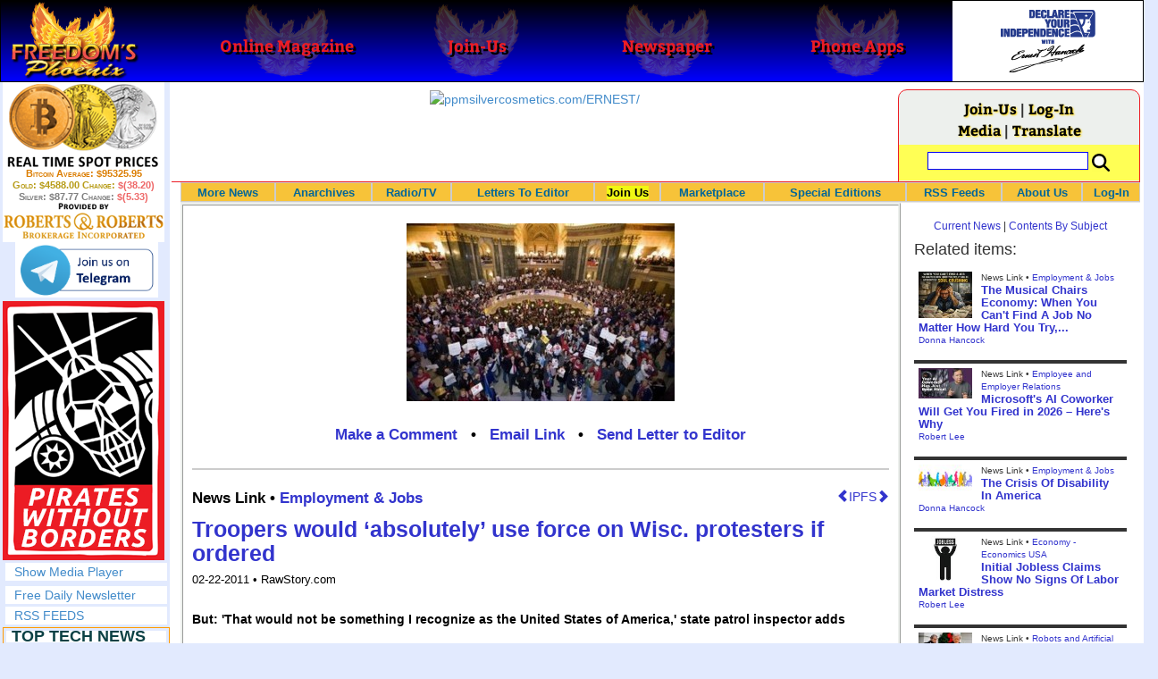

--- FILE ---
content_type: text/html; charset=utf-8
request_url: http://www.freedomsphoenix.com/News/84364-2011-02-22-troopers-would-absolutely-use-force-on-wisc-protesters-if-ordered.htm
body_size: 73114
content:

<!DOCTYPE html>
<html prefix="og: http://ogp.me/ns#">
<head>
    <meta charset="utf-8" />
    <meta name="viewport" content="width=992">
    
    <meta name="description" content="" />
    <title>Troopers would ‘absolutely’ use force on Wisc. protesters - Freedoms Phoenix</title>
        <meta itemprop="image" content="https://www.freedomsphoenix.com/Uploads/Graphics/023-0222115503-wisconsinproteststatehouse-afp1.jpg">
        <meta property="og:url" content="https://www.freedomsphoenix.com/News/84364-2011-02-22-troopers-would-absolutely-use-force-on-wisc-protesters-if-ordered.htm" />
        <meta property="og:title" content="Troopers would ‘absolutely’ use force on Wisc. protesters if ordered" />
        <meta property="og:description" content="" />
        <meta property="og:image" content="https://www.freedomsphoenix.com/Uploads/Graphics/023-0222115503-wisconsinproteststatehouse-afp1.jpg" />
        <meta property="og:type" content="article" />
        <meta property="fb:app_id" content="1263317670399513" />
    <meta property="fb:pages" content="239305205400" />
    <link href="/Content/layout?v=7dpBIV4idHNllCZ-vJvV8xnQUpb1f6vkXH9nSCO2Yu81" rel="stylesheet"/>

    <link href="/Scripts/video-js/video-js.css" rel="stylesheet">
    <script src="/Scripts/video-js/video.js"></script>
    <script src="/Scripts/video-js/videojs-http-streaming.js"></script>
    
    
    <script>
        (function (i, s, o, g, r, a, m) {
            i['GoogleAnalyticsObject'] = r; i[r] = i[r] || function () {
                (i[r].q = i[r].q || []).push(arguments)
            }, i[r].l = 1 * new Date(); a = s.createElement(o),
                m = s.getElementsByTagName(o)[0]; a.async = 1; a.src = g; m.parentNode.insertBefore(a, m)
        })(window, document, 'script', '//www.google-analytics.com/analytics.js', 'ga');

        ga('create', 'UA-54330322-1', 'auto');
        ga('send', 'pageview');
    </script>

    <!-- HTML5 Shim and Respond.js IE8 support of HTML5 elements and media queries -->
    <!-- WARNING: Respond.js doesn't work if you view the page via file:// -->
    <!--[if lt IE 9]>
        <script src="/scripts/html5shiv.min.js"></script>
        <script src="/scripts/respond.min.js"></script>
    <![endif]-->
</head>
<body data-spy="scroll" data-target=".scrollspy">
        <header id="head" class="navbar navbar-inverse navbar-fixed-top fp-head">
            <div class="row">
                <div class="head-cell col-md-2 col-sm-3 col-xs-7"><a href="/"><div id="head-bg-site" class="head-bg"></div><h1>Freedoms Phoenix</h1></a></div>
                <div class="head-cell col-md-2 col-sm-3 hidden-xs"><a href="https://www.freedomsphoenix.com/Magazine/Issue-List.htm"><div class="head-bg"></div><h2>Online Magazine</h2></a></div>
                
                <div class="head-cell col-md-2 col-sm-3 hidden-xs"><a href="/Join"><div class="head-bg"></div><h2>Join-Us</h2></a></div>
                <div class="head-cell col-md-2 hidden-sm hidden-xs"><a href="https://www.freedomsphoenix.com/Newspaper/Newspaper-Issue-List.htm"><div class="head-bg"></div><h2>Newspaper</h2></a></div>
                <div class="head-cell col-md-2 hidden-sm hidden-xs"><a href="https://www.freedomsphoenix.com/Article/190231-2016-01-22-declare-your-independence-app-now-on-google-play.htm"><div class="head-bg"></div><h2>Phone Apps</h2></a></div>
                
                <div class="head-cell col-md-2 col-sm-3 col-xs-5 bg-white">
                    <a href="/declare-your-independence-with-ernest-hancock">
                        <div id="head-bg-dyi" class="head-bg"></div>
                        <h2 class="head-dyi">Declare Your Independence with Ernest Hancock</h2>
                    </a>
                    <p class="player-controls" style="display:none;"><span class="glyphicon glyphicon-play" style="display:none;"></span><span class="glyphicon glyphicon-pause" style="display:none;"></span></p>
                    <p class="onair">ON AIR NOW<br />Click to Play</p>
                </div>
            </div>
        </header>
<div id="wrapper">
    <!-- Sidebar -->
    <div id="sidebar-wrapper" class="fp-left">
        <div id="sidebar" class="sidebar-nav">
            <script src="//robotsandrobots.com/api/script/34"></script>
                <div id="dyi-stream-wrapper" class="text-center" style="display:none; background:#eee">
                    <video-js id="video-dyi-stream" crossorigin="anonymous"
                              width="174" controls
                              poster="//www.freedomsphoenix.com/Uploads/129/Graph/Ernie_Studio_Headshot_smaller.jpg">
                        <source src="https://liquidphoenix.alienseed.com/hls/live.m3u8" type='application/x-mpegURL' />
                    </video-js>
                    <h4 style="margin-bottom:0">Live Broadcast</h4>
                    <div style="margin-bottom:5px">
                        Watch: <a href="https://dlive.tv/ErnestHancock" target="_blank">DLive</a>
                    </div>
                </div>
            <div class="text-center">
                <a href="http://t.me/dyiweh" title="Declare Your Independence on Telegram" target="_blank">
                    <img width="160" alt="Join the Declare Your Independence channel on Telegram" src="/Content/images/telegram-join.png" style="margin-bottom:4px;" />
                </a>
            </div>
            <a href="http://pirateswithoutborders.com" target="_blank">
<img src="/Content/images/PWB_181x290.png" />
            </a>
            
            
            <div class="row nav" id="player-show" style="display: none;">
                <a href="#">Show Media Player</a>
            </div>
            <div id="player" style="display: none;">
                    <header>
                        <h4>Declare Your Independence</h4>
                        <p class="subheading default" id="default">Streaming Live from LRN.fm</p>
                        <p class="subheading meta" style="display:none;">Streaming Live from LRN.fm</p>
                    </header>

                <div id="audio-wrapper">
                    <audio id="lrn" src="https://streams.freetalklive.com:8443/lrn64" controls="controls"  preload="none"></audio>
                </div>
                <p><a href="#" id="player-pop-out">Pop Out Audio Window</a></p>
                
            </div>
            <div class="row nav">
            </div>
            <div class="row nav">
                <a href="https://www.freedomsphoenix.com/Secure/Join-Us.htm">Free Daily Newsletter</a><br />
            </div>
            <div class="row nav">
                <a href="https://www.freedomsphoenix.com/RSS/RSS-Feed.xml">RSS FEEDS</a>
            </div>
            <section title="Top Links" class="top-links">
    <div class="row">
        <span class="title" style="font-size:large"><a href="https://www.freedomsphoenix.com/Subjects/TopTech">TOP TECH NEWS</a></span>
    </div>
        <div class="row top-link" data-rankno="773729">
            
    <a title="Superheat Unveils the H1: A Revolutionary Bitcoin-Mining Water Heater at CES 2026" href="/News/389604-2026-01-09-superheat-unveils-the-h1-a-revolutionary-bitcoin-mining-water-heater.htm">
        <img alt="Article Image" align="left" src="https://www.freedomsphoenix.com/Uploads/Pix/687-0109123148.jpg">
    </a>

            <a href="/News/389604-2026-01-09-superheat-unveils-the-h1-a-revolutionary-bitcoin-mining-water-heater.htm" itemprop="url" title="Bitcoin mining has always had an image problem: lots of electricity, lots of heat, and (too often) lots of &quot;waste.&quot; Superheat is trying to flip that story on its head with the H1, a combined 50-gallon electric water heater and Bitcoin mining rig ">Superheat Unveils the H1: A Revolutionary Bitcoin-Mining Water Heater at CES 2026</a>
        </div>
        <div class="row top-link" data-rankno="773636">
            
    <a title=" World&#39;s most powerful hypergravity machine is 1,900X stronger than Earth " href="/News/389564-2026-01-08-worlds-most-powerful-hypergravity-machine-is-1-900x-stronger-than.htm">
        <img alt="Article Image" align="left" src="https://www.freedomsphoenix.com/Uploads/Pix/687-0108200638.jpg">
    </a>

            <a href="/News/389564-2026-01-08-worlds-most-powerful-hypergravity-machine-is-1-900x-stronger-than.htm" itemprop="url" title="China has eclipsed its own - and the US - record, building a monster underground hypergravity centrifuge that can model scenarios with 1,900 times the real-world gravitational force of Earth, bending space and time with unprecedented power."> World&#39;s most powerful hypergravity machine is 1,900X stronger than Earth </a>
        </div>
        <div class="row top-link" data-rankno="773590">
            
    <a title="New battery idea gets lots of power out of unusual sulfur chemistry" href="/News/389536-2026-01-08-new-battery-idea-gets-lots-of-power-out-of-unusual.htm">
        <img alt="Article Image" align="left" src="https://www.freedomsphoenix.com/Uploads/Pix/533-0108071648.jpg">
    </a>

            <a href="/News/389536-2026-01-08-new-battery-idea-gets-lots-of-power-out-of-unusual.htm" itemprop="url" title="Rather than being used as a storage material, the sulfur gives up electrons.">New battery idea gets lots of power out of unusual sulfur chemistry</a>
        </div>
        <div class="row top-link" data-rankno="773552">
            
    <a title="Anti-Aging Drug Regrows Knee Cartilage in Major Breakthrough That Could End Knee Replacements" href="/News/389520-2026-01-08-anti-aging-drug-regrows-knee-cartilage-in-major-breakthrough-that.htm">
        <img alt="Article Image" align="left" src="https://www.freedomsphoenix.com/Uploads/Pix/522-0108052612.jpg">
    </a>

            <a href="/News/389520-2026-01-08-anti-aging-drug-regrows-knee-cartilage-in-major-breakthrough-that.htm" itemprop="url" title="An injection that blocks the activity of a protein involved in aging reverses naturally occurring cartilage loss in the knee joints of old mice, a Stanford Medicine-led study has found.

">Anti-Aging Drug Regrows Knee Cartilage in Major Breakthrough That Could End Knee Replacements</a>
        </div>
        <div class="row top-link" data-rankno="773457">
            
    <a title="Solid-State Batteries Are In &#39;Trailblazer&#39; Mode. What&#39;s Holding Them Up?" href="/News/389483-2026-01-07-solid-state-batteries-are-in-trailblazer-mode-whats-holding-them.htm">
        <img alt="Article Image" align="left" src="https://www.freedomsphoenix.com/Uploads/Pix/522-0107132518.jpg">
    </a>

            <a href="/News/389483-2026-01-07-solid-state-batteries-are-in-trailblazer-mode-whats-holding-them.htm" itemprop="url" title="Solid-state batteries could enable 600-mile EVs and reduce fires. Now, battery makers are racing to get them over the finish line.">Solid-State Batteries Are In &#39;Trailblazer&#39; Mode. What&#39;s Holding Them Up?</a>
        </div>
        <div class="row top-link" data-rankno="773529">
            
    <a title="Scientists say recent advances in Quantum Entanglement..." href="/News/389510-2026-01-07-scientists-say-recent-advances-in-quantum-entanglement.htm">
        <img alt="Article Image" align="left" src="https://www.freedomsphoenix.com/Uploads/Pix/687-0107210713.jpg">
    </a>

            <a href="/News/389510-2026-01-07-scientists-say-recent-advances-in-quantum-entanglement.htm" itemprop="url" title="...have brought the idea of Human Teleportation out of pure science fiction and into serious scientific discussion. ">Scientists say recent advances in Quantum Entanglement...</a>
        </div>
        <div class="row top-link" data-rankno="773444">
            
    <a title="US Farmers Began Using Chemical Fertilizer After WW2. Comfrey Is a Natural Super Fertilizer" href="/News/389478-2026-01-07-us-farmers-began-using-chemical-fertilizer-after-ww2-comfrey-is.htm">
        <img alt="Article Image" align="left" src="https://www.freedomsphoenix.com/Uploads/Pix/522-0107130906.jpg">
    </a>

            <a href="/News/389478-2026-01-07-us-farmers-began-using-chemical-fertilizer-after-ww2-comfrey-is.htm" itemprop="url" title="During World War II, the production of chemical fertilizers surged as leftover ammonium nitrate from explosives was repurposed for agricultural use, significantly changing farming practices. ">US Farmers Began Using Chemical Fertilizer After WW2. Comfrey Is a Natural Super Fertilizer</a>
        </div>
        <div class="row top-link" data-rankno="773431">
            
    <a title=" Kawasaki&#39;s four-legged robot-horse vehicle is going into production " href="/News/389471-2026-01-07-kawasakis-four-legged-robot-horse-vehicle-is-going-into-production.htm">
        <img alt="Article Image" align="left" src="https://www.freedomsphoenix.com/Uploads/Pix/687-0107093623.jpg">
    </a>

            <a href="/News/389471-2026-01-07-kawasakis-four-legged-robot-horse-vehicle-is-going-into-production.htm" itemprop="url" title="What was announced as a 2050 pipe dream by Kawasaki, the company&#39;s hydrogen-powered, four-hooved, all-terrain robot horse vehicle Corleo is actually going into production and is now expected to be commercially available decades earlier ?&quot; with the "> Kawasaki&#39;s four-legged robot-horse vehicle is going into production </a>
        </div>
        <div class="row top-link" data-rankno="773219">
            
    <a title="The First Production All-Solid-State Battery Is Here, And It Promises 5-Minute Charging" href="/News/389390-2026-01-05-the-first-production-all-solid-state-battery-is-here-and.htm">
        <img alt="Article Image" align="left" src="https://www.freedomsphoenix.com/Uploads/Pix/533-0105151724.jpg">
    </a>

            <a href="/News/389390-2026-01-05-the-first-production-all-solid-state-battery-is-here-and.htm" itemprop="url" title="Donut Lab claims it can build gigawatt-hours worth of solid-state batteries today without using any rare materials.">The First Production All-Solid-State Battery Is Here, And It Promises 5-Minute Charging</a>
        </div>
        <div class="row top-link" data-rankno="772621">
            
    <a title="Storage doesn&#39;t get much cheaper than this" href="/News/389150-2025-12-31-storage-doesnt-get-much-cheaper-than-this.htm">
        <img alt="Article Image" align="left" src="https://www.freedomsphoenix.com/Uploads/Pix/687-1231083713.jpg">
    </a>

            <a href="/News/389150-2025-12-31-storage-doesnt-get-much-cheaper-than-this.htm" itemprop="url" title="How to get an extra 1TB (terabyte) in your PC for $5">Storage doesn&#39;t get much cheaper than this</a>
        </div>
        <div class="row top-link" data-rankno="772642">
            
    <a title="See inside the tech-topia cities billionaires are betting big on developing..." href="/News/389160-2025-12-31-see-inside-the-tech-topia-cities-billionaires-are-betting-big.htm">
        <img alt="Article Image" align="left" src="https://www.freedomsphoenix.com/Uploads/Pix/687-1231090536.jpg">
    </a>

            <a href="/News/389160-2025-12-31-see-inside-the-tech-topia-cities-billionaires-are-betting-big.htm" itemprop="url" title="...and where they will set the laws">See inside the tech-topia cities billionaires are betting big on developing...</a>
        </div>
        <div class="row top-link" data-rankno="772540">
            
    <a title="Laser weapons go mobile on US Army small vehicles" href="/News/389118-2025-12-30-laser-weapons-go-mobile-on-us-army-small-vehicles.htm">
        <img alt="Article Image" align="left" src="https://www.freedomsphoenix.com/Uploads/Pix/522-1230133335.jpg">
    </a>

            <a href="/News/389118-2025-12-30-laser-weapons-go-mobile-on-us-army-small-vehicles.htm" itemprop="url" title="Laser weapons go mobile as the US Army takes delivery of two 20-kW, anti-drone Joint Light Tactical Vehicle (JLTV)-mounted Laser-Oriented Counter-UAS System (LOCUST) Laser Weapon Systems (LWS) from AeroVironment.

">Laser weapons go mobile on US Army small vehicles</a>
        </div>
</section>

            <div class="row">
                


            </div>
            <div class="row nav">
                <a href="/Letter">Write a Letter</a>
            </div>
            <div class="row nav">
                <a href="https://www.freedomsphoenix.com/Report-the-News.htm">Be a Reporter</a>
            </div>
            <div class="row nav">
                <a href="https://www.freedomsphoenix.com/List-of-Letters.htm">Letters To The Editor</a>
            </div>
            <div class="row nav">
                <a href="https://www.freedomsphoenix.com/Subjects/00219-LAST-freedomsphoenix-tutorials.htm">Tutorials</a>
            </div>
            <div class="row nav">
                <a href="https://www.freedomsphoenix.com/Advertising-Rates.htm">Advertise</a>
            </div>
            <div class="row nav">
                <a href="https://www.freedomsphoenix.com/Page-Two.htm">More News / Page 2</a>
            </div>

            <div class="ad">
                <a class="ad-link" href="https://www.freedomsphoenix.com/SendTo.htm?AdNo=1710&amp;EdNo=1" target="_blank"><img alt="AzureStandard" height="600" src="https://www.freedomsphoenix.com/_Ads/Graphics/Maria-Santillanes-007.png" width="160"></img></a>


            </div>
            <div class="ad">
                <a class="ad-link" href="https://www.freedomsphoenix.com/SendTo.htm?AdNo=1676&amp;EdNo=1" target="_blank"><img alt="Agorist Hosting" height="600" src="https://www.freedomsphoenix.com/_Ads/Graphics/Derrick-Slopey-002.gif" width="160"></img></a>


            </div>
            <div class="ad">
                <a class="ad-link" href="https://www.freedomsphoenix.com/SendTo.htm?AdNo=1763&amp;EdNo=1" target="_blank"><img alt="TheHomeSchoolerDepot" height="600" src="https://www.freedomsphoenix.com/_Ads/Graphics/Tim-Gustafson-002.png" width="160"></img></a>


            </div>
            
        </div>
    </div>
    <!-- /#sidebar-wrapper -->
    <!-- Page Content -->
    <div id="page-content-wrapper">
        <div class="container-fluid">
            <div class="row">
                <div class="col-sm-12">
                    <div class="row fp-main-top">
                        <div class="col-md-9 col-sm-12 col-xs-12 top-ad">
                            <a class="ad-link" href="https://www.freedomsphoenix.com/SendTo.htm?AdNo=1594&amp;EdNo=1" target="_blank"><img alt="ppmsilvercosmetics.com/ERNEST/" height="90" src="https://www.freedomsphoenix.com/_Ads/Graphics/Ernest-Hancock-114.jpg" width="728"></img></a>


                        </div>
                            <div class="col-md-3 col-sm-3 hidden-xs box">
                                <div class="row" style="margin-top: -5px">
<a href="/Join">Join-Us</a>                                         |
<a href="https://www.freedomsphoenix.com/Secure/Log-In.htm">Log-In</a>                                </div>
                                <div class="row" style="margin-top: -8px">
                                    <a href="/Forum/84364-2011-02-22-troopers-would-absolutely-use-force-on-wisc-protesters-if-ordered.htm">Media</a>
                                                                             | <a href="https://translate.google.com/translate?hl=en&sl=auto&tl=es&u=https%3a%2f%2fwww.freedomsphoenix.com%2fNews%2f84364-2011-02-22-troopers-would-absolutely-use-force-on-wisc-protesters-if-ordered.htm%3fSeekNo%3d84364%26EdNo%3d001" target="_blank">Translate</a>

                                </div>
                                <div class="row" style="padding-top: 8px; background-color: #FFFF55">
                                    <form action="https://www.freedomsphoenix.com/Search-Site.htm" method="POST">
                                        <div id="TopSearchBox" style="display: block; width: 90%; margin: 0 5%">
                                            <input type="text" name="SearchText" size="10" style="font-family: Arial; font-size: 9pt; border: 1px solid #0000FF; padding: 1px 3px; width: 75%; min-width: 60px; max-width: 180px; max-height: 20px; vertical-align: top; margin: 0 0 5px 0" />
                                            <input type="image" name="SearchBoxGo" style="width: 25%; max-width: 20px;" src="/Content/images/Search-Icon-30x30.png" />
                                        </div>
                                    </form>
                                </div>
                                
                            </div>
                    </div>
                </div>
            </div>

            <div class="body-content">
                <main id="main" role="main">
                    


    
<div class="navbar navbar-default navbar-static-top  " id="fp-nav">
    <div class="navbar-header">
        <button type="button" class="navbar-toggle" data-toggle="collapse" data-target=".navbar-static-top .navbar-collapse">
            <h4 style="display:inline-block; padding:0 0 0 15px; margin:0; vertical-align:top;">MENU</h4>
            <div style="float:left">
                <span class="icon-bar"></span>
                <span class="icon-bar"></span>
                <span class="icon-bar"></span>
            </div>
        </button>
    </div>
    <div class="navbar-collapse collapse">
        <div class="container">
            <ul class="nav navbar-nav">
                <li>
                    <div class="dropdown hidden-sm hidden-xs">
                        <a href="/">More News</a>
                        <ul class="dropdown-menu sub-menu">
                            <li><a href="https://www.freedomsphoenix.com/Page-Two.htm">Page Two</a></li>
                            <li><a href="https://www.freedomsphoenix.com/Current-News-List.htm">News Links</a></li>
                        </ul>
                    </div>
                </li>
                <li>
                    <div class="dropdown">
                        <a href="/Articles-List.htm">Anarchives</a>
                        <ul class="dropdown-menu sub-menu">
                            <li><a href="/Search-Page.htm">Search by Keyword</a></li>
                            <li><a href="https://www.freedomsphoenix.com/Contents-List.htm">Contents By Subject</a></li>
                            <li><a href="/Radio-TV-Archives.htm">Radio/TV Shows</a></li>
                            <li><a href="/Articles-List.htm">Feature Articles</a></li>
                            <li><a href="/Editorials-List.htm">Opinion Columns</a></li>
                            <li><a href="https://www.freedomsphoenix.com/Current-News-List.htm">News Stories</a></li>
                            <li><a href="/Newsletters-List.htm">Newsletters List</a></li>
                            <li><a href="/Reference-List.htm?EdNo=001">Reference Links</a></li>
                        </ul>
                    </div>
                </li>
                <li>
                    <div class="dropdown">
                        <a href="/Radio-TV-Archives.htm">Radio/TV</a>
                        <ul class="dropdown-menu sub-menu">
                            <li><a href="/Program-Page.htm?No=0001">Declare Your Independence with Ernest Hancock</a></li>
                        </ul>
                    </div>
                </li>
                <li>
                    <div class="dropdown">
                        <a href="/List-of-Letters.htm">Letters To Editor</a>
                        <ul class="dropdown-menu sub-menu">
                            <li><a href="https://www.freedomsphoenix.com/List-of-Letters.htm">List of Letters</a></li>
                            <li><a href="/Letter">Write a Letter</a></li>
                        </ul>
                    </div>
                </li>
                <li class="an">
                    <div class="dropdown">
<a href="https://www.freedomsphoenix.com/Secure/Join-Us.htm?AddFrom=JoinUs">Join Us</a>                        <ul class="dropdown-menu sub-menu">
                            
                            <li class="an">
<a href="https://www.freedomsphoenix.com/Secure/Join-Us.htm?AddFrom=JoinUs">Membership Sign-up (free)</a>                            </li>
                            <li>
<a href="https://www.freedomsphoenix.com/Secure/Join-Us.htm?AddFrom=JoinUs">Be a Reporter</a>                            </li>
                            <li><a href="https://www.freedomsphoenix.com/Secure/Join-Us.htm?AddFrom=JoinUs">Be a Writer</a></li>
                        <li><a href="https://www.freedomsphoenix.com/Secure/Contributions.htm">Contribute Funding</a></li>
                        <li><a href="/Link-To-Us.htm">Link To Us</a></li>
                        <li><a href="https://www.freedomsphoenix.com/Advertising-Rates.htm">Advertise</a></li>
                    </ul>
                    </div>
                </li>
                <li>
                    <div class="dropdown">
                        <a href="/Market/Marketplace.htm">Marketplace</a>
                        <ul class="dropdown-menu sub-menu">
                            <li><a href="/Market/Marketplace.htm">Buy Stuff - Sell Stuff</a></li>
                            <li><a target="_blank" href="http://www.cafepress.com/freedomsphoenix">Store on CafePress.com</a></li>
                        </ul>
                    </div>
                </li>
                <li>
                    <div class="dropdown hidden-sm">
                        <a href="#" class="dropdown-toggle" data-toggle="dropdown">Special Editions</a>
                        <ul class="dropdown-menu sub-menu comp">
                            <li><a href="/Front-Page.htm?EdNo=001">Global</a></li>
                            <li><a href="/Front-Page.htm?EdNo=255">Due Diligence</a></li>
                            <li><a href="/Front-Page.htm?EdNo=253">Love Bus Liberty Tour</a></li>
                            <li><a href="/Front-Page.htm?EdNo=250">Vaccine Education Summit</a></li>
                            <li><a href="/Front-Page.htm?EdNo=247">Bitcoin Summit</a></li>
                            <li><a href="/Front-Page.htm?EdNo=002">US-Arizona</a></li>
                            <li><a href="/Front-Page.htm?EdNo=044">US-Tennessee</a></li>
                            <li><a href="/Front-Page.htm?EdNo=200">Ernie's Favorites</a></li>
                            <li><a href="/Front-Page.htm?EdNo=202">THE R3VOLUTION CONTINUES</a></li>
                            <li><a href="/Front-Page.htm?EdNo=215">"It's Not My Debt"</a></li>
                            <li><a href="/Front-Page.htm?EdNo=216">Fascist Nation's Favorites</a></li>
                            <li><a href="/Front-Page.htm?EdNo=218">Surviving the Greatest Depression</a></li>
                            <li><a href="/Front-Page.htm?EdNo=221">The Only Solution - Direct Action Revolution</a></li>
                            <li><a href="/Front-Page.htm?EdNo=222">Western Libertarian</a></li>
                            <li><a href="/Front-Page.htm?EdNo=224">S.A.F.E. - Second Amendment is For Everyone </a></li>
                            <li><a href="/Front-Page.htm?EdNo=225">Freedom Summit</a></li>
                            <li><a href="/Front-Page.htm?EdNo=226">Declare Your Independence</a></li>
                            <li><a href="/Front-Page.htm?EdNo=229">FreedomsPhoenix Speakers Bureau</a></li>
                            <li><a href="/Front-Page.htm?EdNo=233">Wallet Voting</a></li>
                            <li><a href="/Front-Page.htm?EdNo=237">Harhea Phoenix</a></li>
                            <li><a href="/Front-Page.htm?EdNo=240">Black Market Friday</a></li>
                        </ul>
                    </div>
                </li>
                <li>
                    <div class="dropdown">
                        <a href="#" class="dropdown-toggle" data-toggle="dropdown">RSS Feeds</a>
                        <ul class="dropdown-menu sub-menu">
                            <li><a href="/RSS/RSS-Feed.xml?EdNo=001&Page=Art">Articles Feed</a></li>
                            <li><a href="/RSS/RSS-Feed.xml?EdNo=001&Page=Col">Opinions Feed</a></li>
                            <li><a href="/RSS/RSS-Feed.xml?EdNo=001&Page=Med">Media Feed</a></li>
                            <li><a href="/RSS/News-Feed.xml">Newsletter Feed</a></li>
                            <li><a href="/RSS/Top-News-Feed.xml">Top News Feed</a></li>
                            <li><a href="/RSS/Top-News-Feed.xml">Smartphone Feed</a></li>
                            <li><a href="/RSS/Pod-Cast-Feed.xml">Podcast Feed</a></li>
                        </ul>
                    </div>
                </li>
                <li>
                    <div class="dropdown">
                        <a href="/About-Us.htm">About Us</a>
                        <ul class="dropdown-menu sub-menu">
                            <li><a href="/About-Us.htm">About Us</a></li>
                            <li><a href="/Contact-Us.htm">Contact Us</a></li>
                            <li><a href="/Terms-of-Use.htm">Terms of Use</a></li>
                            <li><a href="/Privacy-Policy.htm">Privacy Policy</a></li>
                            <li><a href="/Writers-List.htm">Writers List</a></li>
                        </ul>
                    </div>
                </li>
                <li class="hidden-xs hidden-sm">
                    <div>
<a href="https://www.freedomsphoenix.com/Secure/Log-In.htm">Log-In</a>                    </div>
                </li>
            </ul>
        </div>
    </div>
</div>

    <article class="infopage col-sm-12 col-lg-9" itemscope itemtype="http://schema.org/Article" data-infono="84364" data-personno="1040" data-subjectno="297,83">
        <section class="infopage-news">
            <div class="info-image">
                
    <img itemprop="image" alt="Article Image" src="https://www.freedomsphoenix.com/Uploads/Graphics/023-0222115503-wisconsinproteststatehouse-afp1.jpg">


            </div>
            <style>
                header div.links{ font-size:larger !important; }
                span.subject {
                    font-size: larger !important;
                    font-weight:bolder;
                }
            </style>
            <header>
                <strong>
        <meta itemprop="interactionCount" content="UserComments:0" />
        <div class="links">
            <b><a href="/Forum/Add?EdNo=001&amp;Type=News&amp;Info=084364">Make a Comment</a></b>
            •
            <a href="https://www.freedomsphoenix.com/Email-Story.htm?EdNo=001&amp;Info=0135474">Email Link</a>
            •
            <a href="/Letter?EdNo=001&amp;Info=0135474">Send Letter to Editor</a>
            
        </div>
</strong>
                <hr />
                                                    <a id="ipfs-article-link" href="https://ipfs2.freedomsphoenix.com/ipfs/QmY7JQoUaQL7MSA4wVbbP4sRFABv3oXyQiJ3tzJcSHi4kt/#QmS4CvpUKGdRUj6dQQr7i8NXSHYwc9uM5oVcnqThLpDRHQ" target="_blank" class="pull-right" title="This article is available on IPFS">
                        <span class="glyphicon glyphicon-chevron-left"></span>IPFS<span class="glyphicon glyphicon-chevron-right"></span>
                    </a>
                                    <span class="cite subject">
                        News Link •
                            <a href="/Subjects/00297-LAST-employment-jobs.htm" rel="category" itemprop="about">
                                Employment &amp; Jobs
                            </a>
                    </span>
                    <h1>
<a href="http://www.rawstory.com/rs/2011/02/21/exclusive-police-would-absolutely-carry-out-order-to-clear-wisc-capitol-union-president-tells-raw/?utm_source=Raw+Story+Daily+Update&amp;utm_campaign=8de734cd6d-2_22_" itemprop="isbasedonurl" target="_blank" title="Exclusive: Troopers would ‘absolutely’ use force on Wisc. protesters if ordered, police union president tells Raw">Troopers would ‘absolutely’ use force on Wisc. protesters if ordered</a>                    </h1>
                    <small class="cite">
                        <time pubdate datetime="02-22-2011">02-22-2011</time>
                             • RawStory.com
                    </small>
            </header>
            <span itemprop="text"><div>
<p><strong>But: 'That would not be something I recognize as the United States of America,' state patrol inspector adds</strong></p>
<p>Amid the largest protests Madison, Wisconsin has seen in decades,
newly elected Republican Gov. Scott Walker last week issued a stark
message to public labor unions occupying the capitol building: <a href="http://wonkroom.thinkprogress.org/2011/02/14/walker-anti-union-bill/">we have options</a>, and using the National Guard against protesters is among them.</p>
<p>Since then, a myrad of rumors have circulated through crowds gathered
 at the state capitol, united in protest of a bill that would strip
public unions of their collective bargaining rights. One rumor, which
had not yet come to pass, even suggested that like Egypt's former
dictator did in Tahrir Square, Gov. Walker may call in police to
forcibly clear out the capitol.</p> </div></span>
            <footer>
                    <div class="story-link">

                        <a href="http://www.rawstory.com/rs/2011/02/21/exclusive-police-would-absolutely-carry-out-order-to-clear-wisc-capitol-union-president-tells-raw/?utm_source=Raw+Story+Daily+Update&amp;utm_campaign=8de734cd6d-2_22_" itemprop="isbasedonurl" target="_blank" title="Exclusive: Troopers would ‘absolutely’ use force on Wisc. protesters if ordered, police union president tells Raw">Read Full Story</a>
                    </div>
                                    <span class="cite">Reported By <a href="/Writer-Bio-Page.htm?EditNo=023" rel="author" itemprop="creator" title="Visit editor bio page">
    Sierra Hancock
</a>

</span>
                                <hr />
                
        <meta itemprop="interactionCount" content="UserComments:0" />
        <div class="links">
            <b><a href="/Forum/Add?EdNo=001&amp;Type=News&amp;Info=084364">Make a Comment</a></b>
            •
            <a href="https://www.freedomsphoenix.com/Email-Story.htm?EdNo=001&amp;Info=0135474">Email Link</a>
            •
            <a href="/Letter?EdNo=001&amp;Info=0135474">Send Letter to Editor</a>
            
        </div>

                <hr />
            </footer>
        </section>



        <style>
    .social-links-left {
        width: 50%;
        float: left;
        padding: 0 5px 0 15px;
    }
    .social-links-right {
        width: 50%;
        float: right;
        padding: 0 15px 0 5px;
    }
    .broadcast-logo-row {
        width: 100%;
        margin: 0 0 5px 0;
        float: left;
    }

    .broadcast-logo {
        width: 33.3%;
        display: inline-block;
        float: left;
        text-align: center;
    }
    .social-icons-row {
        width: 100%;
        text-align: center;
        padding: 10px 0 0 0;
    }
    @media screen and (max-width: 620px) {
        .social-links-left, 
        .social-links-right {
            width: 100%;
            float: left;
            padding: 0 15px 0 15px;
        }
        .broadcast-logo-row {
            width: 70%;
            margin: 0 15% 10px 15%;
        }
    }
</style>
<div class="row">
    <div class="social-links-left text-center">
        <h4><b>Watch Streaming Broadcast Live:</b></h4>
        <div class="broadcast-logo-row">
            
            <div class="col-sm-3">
                <span style="font-size: 12px; line-height: 8px">
                    <a href="http://lrn.fm/listen/online/" title="Watch Ernest Hancock on LRN.fm" target="_blank">
                        <img width="40" alt="Watch the Ernest Hancock Show on LRN.fm" src="//www.freedomsphoenix.com/images/liberty-radio-mobile-lrn-fm.png" style="margin-bottom: 1px" />
                    </a><br />LRN.fm
                </span>
            </div>
            <div class="col-sm-3">
                <a href="https://dlive.tv/ErnestHancock" title="Watch Ernest Hancock on DLive" target="_blank">
                    <img width="40" alt="Watch the Ernest Hancock Show on DLive" src="/Content/images/DLive-Logo-120x120.jpg" style="margin-bottom: 0" />
                </a><span style="font-size: 12px; line-height: 6px"><br />DLive</span>
            </div>
            <div class="col-sm-3" style="margin-top: -5px">
                <span style="font-size: 12px; line-height: 8px">
                    Live Chat<br />
                </span>
                <a href="http://t.me/dyiweh" title="Talk about Ernest Hancock on Telegram" target="_blank">
                    <img width="80" alt="Watch the Ernest Hancock Show on Telegram" src="/Content/images/telegram-join.png" style="display: block; margin: -4px auto -20px auto" />
                </a><br />Telegram
            </div>
        </div>
        
    </div>
    <div class="social-links-right text-center">
        <div class="social-icons-row">
            <span style="display: inline-block">
                Share this page with your friends
                on your favorite social network:
            </span>
            <!-- AddThis Button BEGIN -->
            <div class="addthis_toolbox addthis_default_style addthis_32x32_style" style="margin: 10px auto; display: inline-block;">
                <a class="addthis_button_preferred_1"></a>
                <a class="addthis_button_preferred_2"></a>
                <a class="addthis_button_preferred_3"></a>
                <a class="addthis_button_preferred_4"></a>
                <a class="addthis_button_compact"></a>
                <script type="text/javascript">var addthis_config = { "data_track_clickback": true };</script>
                <script type="text/javascript" src="https://s7.addthis.com/js/250/addthis_widget.js#username=freedomsphoenix"></script>
            </div>
            <!-- AddThis Button END -->
        </div>
    </div>
</div>

    </article>
    <div class="col-sm-12 col-lg-3">
        <section class="related-items">
            <h4 class="visible-lg"><a href="/">Current News</a> | <a href="https://www.freedomsphoenix.com/Contents-List.htm">Contents By Subject</a></h4>
            <h3><span class="hidden-lg">Additional Related items you might find interesting:</span><span class="visible-lg">Related items:</span></h3>
            <section title="Related items" class="headlines">

<div class="headline col-sm-12 info-news" itemscope itemtype="http://schema.org/Article">
    
    <a title="The Musical Chairs Economy: When You Can&#39;t Find A Job No Matter How Hard You Try,..." href="/News/389612-2026-01-09-the-musical-chairs-economy-when-you-cant-find-a-job.htm">
        <img alt="Article Image" align="left" src="https://www.freedomsphoenix.com/Uploads/Pix/687-0109125904.jpg">
    </a>

        <div class="category">
        News Link •
        <a href="/Subjects/00297-LAST-employment-jobs.htm" rel="category" itemprop="about">
            Employment &amp; Jobs
        </a>
    </div>
    <h1 itemprop="headline"><a href="/News/389612-2026-01-09-the-musical-chairs-economy-when-you-cant-find-a-job.htm" itemprop="url" title="...It Can Be Absolutely Soul Crushing">The Musical Chairs Economy: When You Can&#39;t Find A Job No Matter How Hard You Try,...</a></h1>
    <p class="reporter" infoprop="creator">
        <a href="/Writer-Bio-Page.htm?EditNo=687">
            Donna Hancock
        </a>
    </p>
</div>

<div class="headline col-sm-12 info-news" itemscope itemtype="http://schema.org/Article">
    
    <a title="Microsoft&#39;s AI Coworker Will Get You Fired in 2026 – Here&#39;s Why" href="/News/389516-2026-01-08-microsofts-ai-coworker-will-get-you-fired-in-2026-heres.htm">
        <img alt="Article Image" align="left" src="https://www.freedomsphoenix.com/Uploads/Pix/522-0108051743.jpg">
    </a>

        <div class="category">
        News Link •
        <a href="/Subjects/00006-LAST-employee-and-employer-relations.htm" rel="category" itemprop="about">
            Employee and Employer Relations
        </a>
    </div>
    <h1 itemprop="headline"><a href="/News/389516-2026-01-08-microsofts-ai-coworker-will-get-you-fired-in-2026-heres.htm" itemprop="url" title="Be wary. While you think Microsoft&#39;s end goal is for you to have an AI companion, this could actually just be the side project. ">Microsoft&#39;s AI Coworker Will Get You Fired in 2026 – Here&#39;s Why</a></h1>
    <p class="reporter" infoprop="creator">
        <a href="/Writer-Bio-Page.htm?EditNo=522">
            Robert Lee
        </a>
    </p>
</div>

<div class="headline col-sm-12 info-news" itemscope itemtype="http://schema.org/Article">
    
    <a title="The Crisis Of Disability In America" href="/News/388772-2025-12-20-the-crisis-of-disability-in-america.htm">
        <img alt="Article Image" align="left" src="https://www.freedomsphoenix.com/Uploads/Pix/687-1220192904.jpg">
    </a>

        <div class="category">
        News Link •
        <a href="/Subjects/00297-LAST-employment-jobs.htm" rel="category" itemprop="about">
            Employment &amp; Jobs
        </a>
    </div>
    <h1 itemprop="headline"><a href="/News/388772-2025-12-20-the-crisis-of-disability-in-america.htm" itemprop="url" title="The Bureau of Labor Statistics has an ongoing household survey to provide a snapshot of where we are in jobs and the labor market generally.">The Crisis Of Disability In America</a></h1>
    <p class="reporter" infoprop="creator">
        <a href="/Writer-Bio-Page.htm?EditNo=687">
            Donna Hancock
        </a>
    </p>
</div>

<div class="headline col-sm-12 info-news" itemscope itemtype="http://schema.org/Article">
    
    <a title="Initial Jobless Claims Show No Signs Of Labor Market Distress" href="/News/388665-2025-12-18-initial-jobless-claims-show-no-signs-of-labor-market-distress.htm">
        <img alt="Article Image" align="left" src="https://www.freedomsphoenix.com/Uploads/Pix/522-1218161658.jpg">
    </a>

        <div class="category">
        News Link •
        <a href="/Subjects/00094-LAST-economy-economics-usa.htm" rel="category" itemprop="about">
            Economy - Economics USA
        </a>
    </div>
    <h1 itemprop="headline"><a href="/News/388665-2025-12-18-initial-jobless-claims-show-no-signs-of-labor-market-distress.htm" itemprop="url" title="After the Thanksgiving Week debacle, the number of Americans filing for jobless benefits for the first time remains back in the same - very low - range it has been in for the last four years at 224k...

">Initial Jobless Claims Show No Signs Of Labor Market Distress</a></h1>
    <p class="reporter" infoprop="creator">
        <a href="/Writer-Bio-Page.htm?EditNo=522">
            Robert Lee
        </a>
    </p>
</div>

<div class="headline col-sm-12 info-news" itemscope itemtype="http://schema.org/Article">
    
    <a title="Trump creates &#39;U.S. Tech Force&#39; to hire 1,000 engineers to build AI infrastructure..." href="/News/388573-2025-12-16-trump-creates-u-s-tech-force-to-hire-1-000.htm">
        <img alt="Article Image" align="left" src="https://www.freedomsphoenix.com/Uploads/Pix/687-1216192916.jpg">
    </a>

        <div class="category">
        News Link •
        <a href="/Subjects/00173-LAST-robots-and-artificial-intelligence.htm" rel="category" itemprop="about">
            Robots and Artificial Intelligence
        </a>
    </div>
    <h1 itemprop="headline"><a href="/News/388573-2025-12-16-trump-creates-u-s-tech-force-to-hire-1-000.htm" itemprop="url" title="...in public-private partnership with Microsoft, Palantir, Google, OpenAI, Oracle and host of other godless tech giants">Trump creates &#39;U.S. Tech Force&#39; to hire 1,000 engineers to build AI infrastructure...</a></h1>
    <p class="reporter" infoprop="creator">
        <a href="/Writer-Bio-Page.htm?EditNo=687">
            Donna Hancock
        </a>
    </p>
</div>

<div class="headline col-sm-12 info-news" itemscope itemtype="http://schema.org/Article">
    
    <a title="President Trump&#39;s &#39;Mission Accomplished&#39; Moment" href="/News/388508-2025-12-15-president-trumps-mission-accomplished-moment.htm">
        <img alt="Article Image" align="left" src="https://www.freedomsphoenix.com/Uploads/Pix/687-1215091248.jpg">
    </a>

        <div class="category">
        News Link •
        <a href="/Subjects/00304-LAST-ron-paul-says.htm" rel="category" itemprop="about">
            Ron Paul Says...
        </a>
    </div>
    <h1 itemprop="headline"><a href="/News/388508-2025-12-15-president-trumps-mission-accomplished-moment.htm" itemprop="url" title="Unless President Trump reverses course, the &quot;Lower Prices Bigger Paychecks&quot; banner that hung behind him at his &quot;affordability&quot; speech this month will be remembered as being to economic policy what President George W. Bush&#39;s &quot;Mission Accom">President Trump&#39;s &#39;Mission Accomplished&#39; Moment</a></h1>
    <p class="reporter" infoprop="creator">
        <a href="/Writer-Bio-Page.htm?EditNo=687">
            Donna Hancock
        </a>
    </p>
</div>

<div class="headline col-sm-12 info-news" itemscope itemtype="http://schema.org/Article">
    
    <a title="Unemployment Crisis 2025 Philip Patrick&#39;s Warning Signs to Watch" href="/News/388446-2025-12-14-unemployment-crisis-2025-philip-patricks-warning-signs-to-watch.htm">
        <img alt="Article Image" align="left" src="https://www.freedomsphoenix.com/Uploads/Pix/522-1214051242.jpg">
    </a>

        <div class="category">
        News Link •
        <a href="/Subjects/00094-LAST-economy-economics-usa.htm" rel="category" itemprop="about">
            Economy - Economics USA
        </a>
    </div>
    <h1 itemprop="headline"><a href="/News/388446-2025-12-14-unemployment-crisis-2025-philip-patricks-warning-signs-to-watch.htm" itemprop="url" title="The unemployment crisis of 2025 is unfolding faster than most people realize. In this video, Philip Patrick breaks down the key warning signs you need to watch--from sudden layoffs and hiring freezes to automation, AI disruption, and tightening cred">Unemployment Crisis 2025 Philip Patrick&#39;s Warning Signs to Watch</a></h1>
    <p class="reporter" infoprop="creator">
        <a href="/Writer-Bio-Page.htm?EditNo=522">
            Robert Lee
        </a>
    </p>
</div>

<div class="headline col-sm-12 info-news" itemscope itemtype="http://schema.org/Article">
    
    <a title="Gen Z Demands Cushy Jobs; The Economy Wants Grown-Ups…" href="/News/388316-2025-12-11-gen-z-demands-cushy-jobs-the-economy-wants-grown-ups.htm">
        <img alt="Article Image" align="left" src="https://www.freedomsphoenix.com/Uploads/Pix/522-1211060115.jpg">
    </a>

        <div class="category">
        News Link •
        <a href="/Subjects/00094-LAST-economy-economics-usa.htm" rel="category" itemprop="about">
            Economy - Economics USA
        </a>
    </div>
    <h1 itemprop="headline"><a href="/News/388316-2025-12-11-gen-z-demands-cushy-jobs-the-economy-wants-grown-ups.htm" itemprop="url" title="While the US labor market defied expectations in September – adding 119,000 jobs according to delayed numbers, the unemployment rate rose to 4.4%, the highest level in four years. ">Gen Z Demands Cushy Jobs; The Economy Wants Grown-Ups…</a></h1>
    <p class="reporter" infoprop="creator">
        <a href="/Writer-Bio-Page.htm?EditNo=522">
            Robert Lee
        </a>
    </p>
</div>

<div class="headline col-sm-12 info-news" itemscope itemtype="http://schema.org/Article">
    
    <a title="How Do You Get a Job in America 2.0?
" href="/News/388177-2025-12-08-how-do-you-get-a-job-in-america-2-0.htm">
        <img alt="Article Image" align="left" src="https://www.freedomsphoenix.com/Uploads/Pix/522-1208091125.jpg">
    </a>

        <div class="category">
        News Link •
        <a href="/Subjects/00297-LAST-employment-jobs.htm" rel="category" itemprop="about">
            Employment &amp; Jobs
        </a>
    </div>
    <h1 itemprop="headline"><a href="/News/388177-2025-12-08-how-do-you-get-a-job-in-america-2-0.htm" itemprop="url" title="I&#39;m glad I don&#39;t have to seek employment these days. Fortunately, my Social Security is augmented well enough by my very modest book royalties, and what I make writing here on Substack and for the American Free Press. ">How Do You Get a Job in America 2.0?
</a></h1>
    <p class="reporter" infoprop="creator">
        <a href="/Writer-Bio-Page.htm?EditNo=522">
            Robert Lee
        </a>
    </p>
</div>

<div class="headline col-sm-12 info-news" itemscope itemtype="http://schema.org/Article">
    
    <a title="The &quot;Golden Age&quot; of Job Layoffs?" href="/News/388089-2025-12-05-the-golden-age-of-job-layoffs.htm">
        <img alt="Article Image" align="left" src="https://www.freedomsphoenix.com/Uploads/Pix/533-1205193335.jpg">
    </a>

        <div class="category">
        News Link •
        <a href="/Subjects/00297-LAST-employment-jobs.htm" rel="category" itemprop="about">
            Employment &amp; Jobs
        </a>
    </div>
    <h1 itemprop="headline"><a href="/News/388089-2025-12-05-the-golden-age-of-job-layoffs.htm" itemprop="url" title="President Trump had a very clear choice in front of him starting in January -- Try to save America, or try to save the bankrupt Empire that lives at the expense of the American people. ">The &quot;Golden Age&quot; of Job Layoffs?</a></h1>
    <p class="reporter" infoprop="creator">
        <a href="/Writer-Bio-Page.htm?EditNo=533">
            Freedomsphoenix Readerfour
        </a>
    </p>
</div>

<div class="headline col-sm-12 info-news" itemscope itemtype="http://schema.org/Article">
    
    <a title="Announced Job Cuts Hit 1.17 Million In 2025 - 54 Percent Higher Than Last Year" href="/News/388047-2025-12-05-announced-job-cuts-hit-1-17-million-in-2025-54.htm">
        <img alt="Article Image" align="left" src="https://www.freedomsphoenix.com/Uploads/Pix/687-1205075219.jpg">
    </a>

        <div class="category">
        News Link •
        <a href="/Subjects/00094-LAST-economy-economics-usa.htm" rel="category" itemprop="about">
            Economy - Economics USA
        </a>
    </div>
    <h1 itemprop="headline"><a href="/News/388047-2025-12-05-announced-job-cuts-hit-1-17-million-in-2025-54.htm" itemprop="url" title="It is getting very hard to deny that the U.S. economy is moving in the wrong direction.">Announced Job Cuts Hit 1.17 Million In 2025 - 54 Percent Higher Than Last Year</a></h1>
    <p class="reporter" infoprop="creator">
        <a href="/Writer-Bio-Page.htm?EditNo=687">
            Donna Hancock
        </a>
    </p>
</div>

<div class="headline col-sm-12 info-news" itemscope itemtype="http://schema.org/Article">
    
    <a title="1 In 4 Unemployed Americans Has A Degree - The Future Of White Collar Jobs" href="/News/388004-2025-12-04-1-in-4-unemployed-americans-has-a-degree-the-future.htm">
        <img alt="Article Image" align="left" src="https://www.freedomsphoenix.com/Uploads/Pix/533-1204035844.jpg">
    </a>

        <div class="category">
        News Link •
        <a href="/Subjects/00758-LAST-education-colleges-and-universities.htm" rel="category" itemprop="about">
            Education: Colleges and Universities
        </a>
    </div>
    <h1 itemprop="headline"><a href="/News/388004-2025-12-04-1-in-4-unemployed-americans-has-a-degree-the-future.htm" itemprop="url" title="With a changing economy, artificial intelligence (AI) replacing many jobs, and widespread unpreparedness for the job market, the time-honored tradition of tossing their caps in the air to celebrate earning their degrees...">1 In 4 Unemployed Americans Has A Degree - The Future Of White Collar Jobs</a></h1>
    <p class="reporter" infoprop="creator">
        <a href="/Writer-Bio-Page.htm?EditNo=533">
            Freedomsphoenix Readerfour
        </a>
    </p>
</div>

<div class="headline col-sm-12 info-news" itemscope itemtype="http://schema.org/Article">
    
    <a title="These Are The Cities Americans Are Moving To" href="/News/387542-2025-11-23-these-are-the-cities-americans-are-moving-to.htm">
        <img alt="Article Image" align="left" src="https://www.freedomsphoenix.com/Uploads/Pix/533-1123182324.jpg">
    </a>

        <div class="category">
        News Link •
        <a href="/Subjects/00094-LAST-economy-economics-usa.htm" rel="category" itemprop="about">
            Economy - Economics USA
        </a>
    </div>
    <h1 itemprop="headline"><a href="/News/387542-2025-11-23-these-are-the-cities-americans-are-moving-to.htm" itemprop="url" title="As migration patterns shift across the U.S., some cities are emerging as magnets for new residents. A combination of affordability, climate, and job opportunities continues to draw people to the South and West.

">These Are The Cities Americans Are Moving To</a></h1>
    <p class="reporter" infoprop="creator">
        <a href="/Writer-Bio-Page.htm?EditNo=533">
            Freedomsphoenix Readerfour
        </a>
    </p>
</div>

<div class="headline col-sm-12 info-news" itemscope itemtype="http://schema.org/Article">
    
    <a title="Hardly working: Fewer than 60% of men 16-24 are employed, down from 70%. " href="/News/387523-2025-11-23-hardly-working-fewer-than-60-of-men-16-24-are.htm">
        <img alt="Article Image" align="left" src="https://www.freedomsphoenix.com/Uploads/Pix/687-1123101405.jpg">
    </a>

        <div class="category">
        News Link •
        <a href="/Subjects/00747-LAST-education-opportunities-resources.htm" rel="category" itemprop="about">
            Education: Opportunities/Resources
        </a>
    </div>
    <h1 itemprop="headline"><a href="/News/387523-2025-11-23-hardly-working-fewer-than-60-of-men-16-24-are.htm" itemprop="url" title="Early work builds skills, discipline, and lifetime earnings. ">Hardly working: Fewer than 60% of men 16-24 are employed, down from 70%. </a></h1>
    <p class="reporter" infoprop="creator">
        <a href="/Writer-Bio-Page.htm?EditNo=687">
            Donna Hancock
        </a>
    </p>
</div>

<div class="headline col-sm-12 info-news" itemscope itemtype="http://schema.org/Article">
    
    <a title="September Jobs Up 119,000 Unemployment Rises to 4.4 Percent" href="/News/387459-2025-11-21-september-jobs-up-119-000-unemployment-rises-to-4-4.htm">
        <img alt="Article Image" align="left" src="https://www.freedomsphoenix.com/Uploads/Pix/522-1121063837.jpg">
    </a>

        <div class="category">
        News Link •
        <a href="/Subjects/00297-LAST-employment-jobs.htm" rel="category" itemprop="about">
            Employment &amp; Jobs
        </a>
    </div>
    <h1 itemprop="headline"><a href="/News/387459-2025-11-21-september-jobs-up-119-000-unemployment-rises-to-4-4.htm" itemprop="url" title="The shutdown killed October (no data collected) so this is all we get for a while.

">September Jobs Up 119,000 Unemployment Rises to 4.4 Percent</a></h1>
    <p class="reporter" infoprop="creator">
        <a href="/Writer-Bio-Page.htm?EditNo=522">
            Robert Lee
        </a>
    </p>
</div>

<div class="headline col-sm-12 info-news" itemscope itemtype="http://schema.org/Article">
    
    <a title="China&#39;s DeepSeek Issues Rare Warning Of An Incoming AI-Fueled Jobpocalypse" href="/News/387404-2025-11-20-chinas-deepseek-issues-rare-warning-of-an-incoming-ai-fueled.htm">
        <img alt="Article Image" align="left" src="https://www.freedomsphoenix.com/Uploads/Pix/533-1120023207.jpg">
    </a>

        <div class="category">
        News Link •
        <a href="/Subjects/00297-LAST-employment-jobs.htm" rel="category" itemprop="about">
            Employment &amp; Jobs
        </a>
    </div>
    <h1 itemprop="headline"><a href="/News/387404-2025-11-20-chinas-deepseek-issues-rare-warning-of-an-incoming-ai-fueled.htm" itemprop="url" title="At the World Internet Conference in Wuzhen, DeepSeek senior researcher Chen Deli made a rare public appearance late last week, warning that artificial intelligence could wipe out most jobs within the next 10 to 20 years. ">China&#39;s DeepSeek Issues Rare Warning Of An Incoming AI-Fueled Jobpocalypse</a></h1>
    <p class="reporter" infoprop="creator">
        <a href="/Writer-Bio-Page.htm?EditNo=533">
            Freedomsphoenix Readerfour
        </a>
    </p>
</div>

<div class="headline col-sm-12 info-news" itemscope itemtype="http://schema.org/Article">
    
    <a title="Delta Airlines Treats Teens to Free &#39;Dream Flights&#39; Inspiring Many to Become Pilots and Engi" href="/News/387205-2025-11-15-delta-airlines-treats-teens-to-free-dream-flights-inspiring-many.htm">
        <img alt="Article Image" align="left" src="https://www.freedomsphoenix.com/Uploads/Pix/533-1115184530.jpg">
    </a>

        <div class="category">
        News Link •
        <a href="/Subjects/00082-LAST-transportation-air-travel.htm" rel="category" itemprop="about">
            Transportation: Air Travel
        </a>
    </div>
    <h1 itemprop="headline"><a href="/News/387205-2025-11-15-delta-airlines-treats-teens-to-free-dream-flights-inspiring-many.htm" itemprop="url" title="Every year, Delta Airlines hosts a special, one-of-a-kind trip to place the heads of ambitious Black students squarely in the clouds.

">Delta Airlines Treats Teens to Free &#39;Dream Flights&#39; Inspiring Many to Become Pilots and Engi</a></h1>
    <p class="reporter" infoprop="creator">
        <a href="/Writer-Bio-Page.htm?EditNo=533">
            Freedomsphoenix Readerfour
        </a>
    </p>
</div>

<div class="headline col-sm-12 info-news" itemscope itemtype="http://schema.org/Article">
    
    <a title="Ford CEO Jim Farley laments he can&#39;t fill 5,000 mechanic jobs paying $120K per year: " href="/News/387188-2025-11-15-ford-ceo-jim-farley-laments-he-cant-fill-5-000.htm">
        <img alt="Article Image" align="left" src="https://www.freedomsphoenix.com/Uploads/Pix/533-1115093555.jpg">
    </a>

        <div class="category">
        News Link •
        <a href="/Subjects/00728-LAST-manufacturing-u-s-a.htm" rel="category" itemprop="about">
            Manufacturing-U.S.A
        </a>
    </div>
    <h1 itemprop="headline"><a href="/News/387188-2025-11-15-ford-ceo-jim-farley-laments-he-cant-fill-5-000.htm" itemprop="url" title="Ford CEO Jim Farley laments he can&#39;t fill 5,000 mechanic jobs paying $120K per year: &#39;We are in trouble in our country&#39;
">Ford CEO Jim Farley laments he can&#39;t fill 5,000 mechanic jobs paying $120K per year: </a></h1>
    <p class="reporter" infoprop="creator">
        <a href="/Writer-Bio-Page.htm?EditNo=533">
            Freedomsphoenix Readerfour
        </a>
    </p>
</div>

<div class="headline col-sm-12 info-news" itemscope itemtype="http://schema.org/Article">
    
    <a title="Verizon to Slash 15 Percent of Its Workforce, About 15,000 Jobs" href="/News/387133-2025-11-14-verizon-to-slash-15-percent-of-its-workforce-about-15.htm">
        <img alt="Article Image" align="left" src="https://www.freedomsphoenix.com/Uploads/Pix/522-1114143214.jpg">
    </a>

        <div class="category">
        News Link •
        <a href="/Subjects/00006-LAST-employee-and-employer-relations.htm" rel="category" itemprop="about">
            Employee and Employer Relations
        </a>
    </div>
    <h1 itemprop="headline"><a href="/News/387133-2025-11-14-verizon-to-slash-15-percent-of-its-workforce-about-15.htm" itemprop="url" title="The job cut hit parade line just got 15,000 more members.

">Verizon to Slash 15 Percent of Its Workforce, About 15,000 Jobs</a></h1>
    <p class="reporter" infoprop="creator">
        <a href="/Writer-Bio-Page.htm?EditNo=522">
            Robert Lee
        </a>
    </p>
</div>
</section>

        </section>
        <hr />
    </div>
    <div class="AdSpot_FPB">
        <a class="ad-link" href="https://www.freedomsphoenix.com/SendTo.htm?AdNo=1766&amp;EdNo=1" target="_blank"><img alt="TheHomeSchoolerDepot" height="90" src="https://www.freedomsphoenix.com/_Ads/Graphics/Tim-Gustafson-005.png" width="728"></img></a>


    </div>

                </main>
            </div>

            <div id="Menu" class="row menu-bottom">
    <div class="col-sm-1 hidden-xs"></div>
    <div class="col-sm-2 col-xs-4" role="navigation">
        <ul>
            <li>
                Magazine / Newspaper
                <ul>
                    <li><a href="/Secure/Join-Us.htm">Magazine Subscription Info</a></li>
                    <li><a href="/Magazine/Issue-List.htm">Online Magazine List</a></li>
                    <li><a href="/Secure/Join-Us.htm">Newspaper Subscription Info</a></li>
                    <li><a href="/Newspaper/Newspaper-Issue-List.htm">Newspaper Issue List</a></li>
                </ul>
            </li>
            <li>
                RSS Feeds
                <ul>
                    <li><a href="/RSS/RSS-Feed.xml?Page=Art">Articles RSS Feed</a></li>
                    <li><a href="/RSS/RSS-Feed.xml?Page=Col">Opinions RSS Feed</a></li>
                    <li><a href="/RSS/RSS-Feed.xml?Page=Med">Media RSS Feed</a></li>
                    <li><a href="/RSS/News-Feed.xml">Newsletter RSS Feed</a></li>
                    <li><a href="/RSS/Top-News-Feed.xml">Smartphone Feed</a></li>
                    <li><a href="/RSS/Pod-Cast-Feed.xml">Podcast Feed</a></li>
                </ul>
            </li>
        </ul>
    </div>
    <div class="col-sm-2 col-xs-4">
        <ul>
            <li>
                Radio / TV
                <ul>
                    <li><a href="/Program-Page.htm?No=0001">Declare Your Independence</a></li>
                    <li><a href="/Program-Page.htm?No=0001">with Ernest Hancock</a></li>
                </ul>
            </li>

            <li>
                Anarchives
                <ul>
                    <li> <a href="/Search-Page.htm">Search by Keyword</a></li>
                    <li><a href="https://www.freedomsphoenix.com/Contents-List.htm">Contents Listed by Subject</a></li>
                    <li><a href="/Radio-TV-Archives.htm">Radio / TV Show Archives</a></li>
                    <li><a href="/Newsletters-List.htm">Newsletter Archives</a></li>
                    <li><a href="https://www.freedomsphoenix.com/Current-News-List.htm" title="More News">News Links</a></li>
                    <li><a href="/Articles-List.htm">Feature Articles</a></li>
                    <li><a href="/Editorials-List.htm">Opinion Columns</a></li>
                    <li><a href="/Reference-List.htm">Reference Links</a></li>
                </ul>
            </li>
        </ul>
    </div>
    <div class="col-sm-2 col-xs-4">
        <ul>
            <li>
                Letters to the Editor
                <ul>
                    <li><a href="https://www.freedomsphoenix.com/List-of-Letters.htm">List of Letters</a></li>
                    <li><a href="/Letter">Write a Letter</a></li>
                </ul>
            </li>

            <li>
                Join Us
                <ul>
                    <li><a href="/Secure/Join-Us.htm">Subscribe to Magazine</a></li>
                    <li><a href="/Secure/Join-Us.htm?AddFrom=JoinUs">Membership Sign-Up</a></li>
                    <li><a href="/Secure/Join-Us.htm?AddFrom=JoinUs">Be a Writer</a></li>
                    <li><a href="https://www.freedomsphoenix.com/Report-the-News.htm" title="Report the News">Be a Reporter</a></li>
                    <li><a href="/Link-To-Us.htm">Link to Us</a></li>
                </ul>
            </li>
            <li>
                Marketplace
                <ul>
                    <li><a href="/Marketplace.htm">Buy Stuff – Sell Stuff</a></li>
                    <li><a href="http://www.cafepress.com/freedomsphoenix">Store on CafePress.com</a></li>
                </ul>
            </li>
        </ul>
    </div>
    <div class="col-sm-2 col-xs-4">
        <ul>
            <li>
                More News
                <ul>
                    <li><a href="https://www.freedomsphoenix.com/Page-Two.htm" title="More News">Page Two</a></li>
                    <li><a href="https://www.freedomsphoenix.com/Current-News-List.htm" title="More News">Current News</a></li>
                </ul>
            </li>
            <li>
                Discussions
                <ul>
                    <li><a href="/Forum/84364-2011-02-22-troopers-would-absolutely-use-force-on-wisc-protesters-if-ordered.htm">Freedom Forum</a></li>
                </ul>
            </li>
            <li>
                Advertise
                <ul>
                    <li><a href="/Promotion-Page.htm?ProNo=02">Intro to Advertising with Us</a></li>
                    
                    <li><a href="/Promotion-Page.htm?ProNo=09">Radio Advertising Rates</a></li>
                    <li><a href="https://www.freedomsphoenix.com/Advertising-Rates.htm">Website Advertising Rates</a></li>
                </ul>
            </li>
            <li>
                Funding Center
                <ul>
                    <li><a href="/Funding/Funding-Center.htm">Support or Promote a Project</a></li>
                </ul>
            </li>
        </ul>
    </div>
    <div class="col-sm-3 col-xs-4">
        <ul>
            <li>
                About Freedom's Phoenix
                <ul>
                    <li><a href="/About-Us.htm">About Us</a></li>
                    <li><a href="/Contact-Us.htm">Contact Us</a></li>
                    <li><a href="/Terms-of-Use.htm">Terms of Use</a></li>
                    <li><a href="/Privacy-Policy.htm">Privacy Policy</a></li>
                    <li><a href="/Writers-List.htm">Writers List</a></li>
                </ul>
            </li>
            <li>
                Tutorials – Using This Site
                <ul>
                    <li><a href="/Subjects/00219-LAST-freedomsphoenix-tutorials.htm?EdNo=001">List of Tutorials</a></li>
                </ul>
            </li>
            <li>
                Media Resources
                <ul>
                    <li><a href="/Subjects/00109-LAST-media-news-references.htm">News References</a></li>
                    <li><a href="/Subjects/00158-LAST-media-blog-references.htm">Blog References</a></li>
                    <li><a href="/Subjects/00159-LAST-media-government-references.htm">Government References</a></li>
                </ul>
            </li>
        </ul>
    </div>
</div>

<div class="row site-footer text-center">
    <div class="mid">
        <h3>FreedomsPhoenix.com</h3>
        The domain and name of this website are servicemarks of Ernest Hancock.<br>
        Website is Copyright © 2026 by Ernest Hancock.&nbsp; All rights reserved worldwide.<br>
        PO Box 1232, Tonopah, AZ 85354 USA.
        <p>
            <!-- Start of StatCounter Code for FreedomsPhoenix.com -->
            <script type="text/javascript">
                var sc_project = 4384403;
                var sc_invisible = 0;
                var sc_security = "d7067884";
            </script>
            <script type="text/javascript"
                    src="https://statcounter.com/counter/counter.js"></script>
            <!-- End of StatCounter Code for FreedomsPhoenix.com -->
            <br><a href="https://statcounter.com/p4384403/?guest=1">Stats by StatCounter</a>
        </p>
    </div>
</div>

        </div>
    </div>
    <!-- /#page-content-wrapper -->
</div>
    <script src="/bundles/layout?v=HjVqvE_XiiD8D_SXGgfWgQtuTYmO_JPXppbub4FXcCE1"></script>

    
    <script>
        $(document).ready(function () {
            document.estOffset=-5;
            FPScripts.initLayout();
            FPScripts.initPlayer();


        });

        function setJoinDismissCookie() {
            var expires = new Date();
            expires.setTime(expires.getTime() + (5 * 24 * 60 * 60 * 1000));
            document.cookie = "fp_join_dismissed" + '=' + expires.toUTCString() + ';expires=' + expires.toUTCString();
        }

        function showLtfm()
        {
            $('#ltfmPlayer').show();
            $('#ltfmPlayer').attr("src", "https://libertytalk.fm/player/v5/ltfm-player005-embed-enc.php");
            $('#ltfmPlayer_show').hide()
        }

        $(function () {
            $('.paymentaddress').addClass('copyable');
            $('.copyable').click(function () {
                copyToClipboard($(this).text());
            });
            $('.copyable').attr('title', "Click to copy address.");


            UpdateAddressForTag("FPbitcoin", "bitcoin", 'donate_addr_btc', 'donate_qr_btc');
            UpdateAddressForTag("FPbch", "bitcoincash", 'donate_addr_bch', 'donate_qr_bch');

            $('.donate_qr_btc').click(function () { $('.donate_addr_btc').click(); });
            $('.donate_qr_bch').click(function () { $('.donate_addr_bch').click(); });

            function UpdateAddressForTag(tag, addressprefix, txtclass, imageclass) {
                var baseUrl = "https://agoristhosting.com/api/HdAddressWidget/";
                var url = baseUrl + tag + '?usev0ForBch=true';

                var xhttp = new XMLHttpRequest();
                xhttp.onreadystatechange = function () {
                    if (this.readyState == 4 && this.status == 200) {
                        var addr = this.responseText;
                        $('.' + txtclass).html(addr);
                        var imgs = $('.' + imageclass);
                        $.each(imgs, function (i, img) {
                            img.innerHTML = "";
                            new QRCode(img, {
                                text: addressprefix + ':' + addr,
                                width: 140,
                                height: 140,
                                correctLevel: QRCode.CorrectLevel.M
                            });
                        });
                    }
                };
                xhttp.open("GET", url, true);
                xhttp.send();
            }
        });

        function UpdateFavorites() {
            var favs = $('#module-favorites-refresh');
            if (favs.length) {
                favs.click();
                console.log("Favorites refreshed.")
            }
        }
    </script>

    <script>

        $(function () {

            // Prevent Double Submits
            document.querySelectorAll('form').forEach(form => {
                form.addEventListener('submit', (e) => {
                    // Prevent if already submitting
                    if (form.classList.contains('is-submitting')) {
                        e.preventDefault();
                    }

                    // Add class to hook our visual indicator on
                    form.classList.add('is-submitting');
                });
            });

            var settings = {
                "async": true,
                "crossDomain": true,
                "url": "https://cex.io/api/last_price/BCH/USD",
                "method": "GET"
            }

            $.ajax(settings).done(function (response) {
                console.log(response);
                $('#bch-price').html(response.lprice);
            });
        });
    </script>
    <div id="loader" class=" aletr" style="display:none">
        Loading...<img src="/Content/images/ajax-loader.gif" />
    </div>
</body>
</html>
